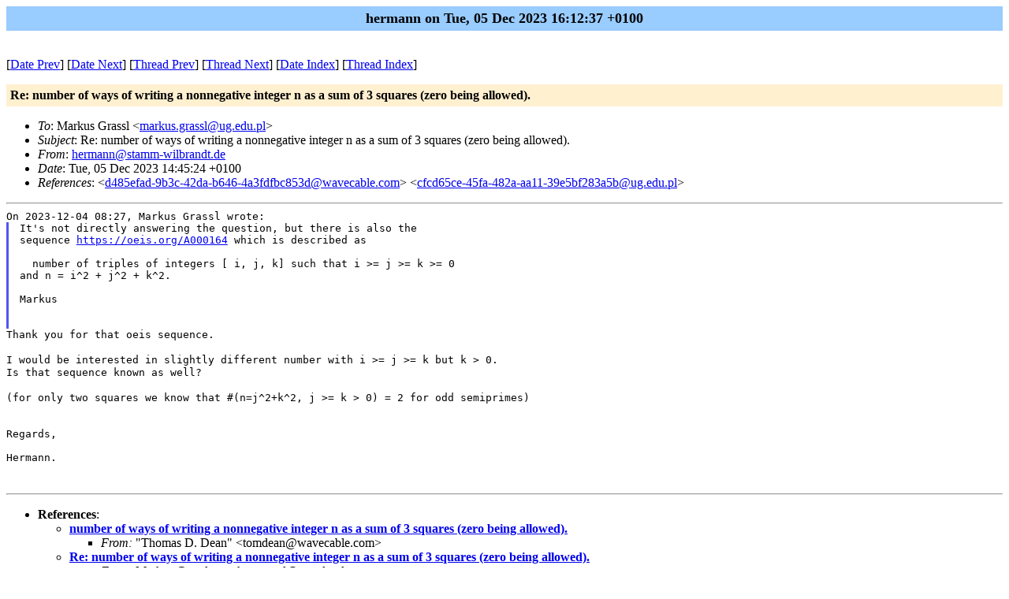

--- FILE ---
content_type: text/html
request_url: http://megrez.math.u-bordeaux1.fr/archives/pari-users-2312/msg00033.html
body_size: 1775
content:
<!-- MHonArc v2.6.19+ -->
<!--X-Subject: Re: number of ways of writing a nonnegative integer n as a sum of 3 squares (zero being allowed). -->
<!--X-From-R13: ureznaaNfgnzz&#45;jvyoenaqg.qr -->
<!--X-Date: Tue, 05 Dec 2023 16:12:37 +0100 -->
<!--X-Message-Id: 31da913ed5fd9e5623204216a8236f2b@stamm&#45;wilbrandt.de -->
<!--X-Content-Type: text/plain -->
<!--X-Reference: d485efad&#45;9b3c&#45;42da&#45;b646&#45;4a3fdfbc853d@wavecable.com -->
<!--X-Reference: cfcd65ce&#45;45fa&#45;482a&#45;aa11&#45;39e5bf283a5b@ug.edu.pl -->
<!--X-Head-End-->
<!DOCTYPE HTML PUBLIC "-//W3C//DTD HTML//EN">
<HTML>
<HEAD>
<meta http-equiv="Content-Type" content="text/html; charset='utf-8'">
<TITLE>Re: number of ways of writing a nonnegative integer n as a sum of 3 squa</TITLE>
<LINK REV="made" HREF="mailto:hermann@stamm-wilbrandt.de">
</HEAD>
<BODY BGCOLOR="#ffffff">
	<TABLE WIDTH="100%" BORDER="0" CELLSPACING="0" CELLPADDING="5">
	<TR><TD WIDTH="100%" BGCOLOR="#99CCFF" ALIGN="CENTER"><B>
	<FONT COLOR="#000000" SIZE=+1>hermann on Tue, 05 Dec 2023 16:12:37 +0100
	</FONT></B></TD></TR></TABLE>
<P>
<!--X-Body-Begin-->
<!--X-User-Header-->
<!--X-User-Header-End-->
<!--X-TopPNI-->
<P><BR>
[<a href="msg00032.html">Date Prev</a>] [<a href="msg00034.html">Date Next</a>] [<a href="msg00027.html">Thread Prev</a>] [<a href="msg00042.html">Thread Next</a>] [<A
HREF="maillist.html#00033">Date Index</A>] [<A
HREF="threads.html#00033">Thread Index</A>]

<!--X-TopPNI-End-->
<!--X-MsgBody-->
<!--X-Subject-Header-Begin-->
<P>
	<TABLE WIDTH="100%" BORDER="0" CELLSPACING="0" CELLPADDING="5">
	<TR><TD WIDTH="100%" BGCOLOR="#FFF0D0"><FONT COLOR="#000000">
        <B>Re: number of ways of writing a nonnegative integer n as a sum of 3 squares (zero being allowed).</B>
	</FONT></TD></TR> </table>
<P>
<!--X-Subject-Header-End-->
<!--X-Head-of-Message-->
<ul>
<li><em>To</em>: Markus Grassl &lt;<a href="mailto:markus.grassl%40ug.edu.pl">markus.grassl@ug.edu.pl</a>&gt;</li>
<li><em>Subject</em>: Re: number of ways of writing a nonnegative integer n as a sum of 3 squares (zero being allowed).</li>
<li><em>From</em>: <a href="mailto:hermann%40stamm-wilbrandt.de">hermann@stamm-wilbrandt.de</a></li>
<li><em>Date</em>: Tue, 05 Dec 2023 14:45:24 +0100</li>
<li><em>References</em>: &lt;<a href="msg00026.html">d485efad-9b3c-42da-b646-4a3fdfbc853d@wavecable.com</a>&gt; &lt;<a href="msg00027.html">cfcd65ce-45fa-482a-aa11-39e5bf283a5b@ug.edu.pl</a>&gt;</li>
</ul>
<!--X-Head-of-Message-End-->
<!--X-Head-Body-Sep-Begin-->
<hr>
<!--X-Head-Body-Sep-End-->
<!--X-Body-of-Message-->
<pre style="margin: 0em;">
On 2023-12-04 08:27, Markus Grassl wrote:
</pre><blockquote style="border-left: #5555EE solid 0.2em; margin: 0em; padding-left: 0.85em"><pre style="margin: 0em;">
It's not directly answering the question, but there is also the
sequence <a  rel="nofollow" href="https://oeis.org/A000164">https://oeis.org/A000164</a> which is described as

&#xA0; number of triples of integers [ i, j, k] such that i &gt;= j &gt;= k &gt;= 0
and n = i^2 + j^2 + k^2.

Markus


</pre></blockquote><pre style="margin: 0em;">
Thank you for that oeis sequence.

</pre><tt>I would be interested in slightly different number with i &gt;= j &gt;= k but 
</tt><tt>k &gt; 0.
</tt><pre style="margin: 0em;">
Is that sequence known as well?

</pre><tt>(for only two squares we know that #(n=j^2+k^2, j &gt;= k &gt; 0) = 2 for odd 
</tt><tt>semiprimes)
</tt><pre style="margin: 0em;">


Regards,

Hermann.


</pre>
<!--X-Body-of-Message-End-->
<!--X-MsgBody-End-->
<!--X-Follow-Ups-->
<hr>
<!--X-Follow-Ups-End-->
<!--X-References-->
<ul><li><strong>References</strong>:
<ul>
<li><strong><a name="00026" href="msg00026.html">number of ways of writing a nonnegative integer n as a sum of 3 squares (zero being allowed).</a></strong>
<ul><li><em>From:</em> &quot;Thomas D. Dean&quot; &lt;tomdean@wavecable.com&gt;</li></ul></li>
<li><strong><a name="00027" href="msg00027.html">Re: number of ways of writing a nonnegative integer n as a sum of 3 squares (zero being allowed).</a></strong>
<ul><li><em>From:</em> Markus Grassl &lt;markus.grassl@ug.edu.pl&gt;</li></ul></li>
</ul></li></ul>
<!--X-References-End-->
<!--X-BotPNI-->
<ul>
<li>Prev by Date:
<strong><a href="msg00032.html">Re: number of ways of writing a nonnegative integer n as a sum of 3 squares (zero being allowed).</a></strong>
</li>
<li>Next by Date:
<strong><a href="msg00034.html">getting strange ellheight() error for number field point and curve</a></strong>
</li>
<li>Previous by thread:
<strong><a href="msg00027.html">Re: number of ways of writing a nonnegative integer n as a sum of 3 squares (zero being allowed).</a></strong>
</li>
<li>Next by thread:
<strong><a href="msg00042.html">Re: number of ways of writing a nonnegative integer n as a sum of 3 squares (zero being allowed).</a></strong>
</li>
<li>Index(es):
<ul>
<li><a href="maillist.html#00033"><strong>Date</strong></a></li>
<li><a href="threads.html#00033"><strong>Thread</strong></a></li>
</ul>
</li>
</ul>

<!--X-BotPNI-End-->
<!--X-User-Footer-->
<!--X-User-Footer-End-->
</body>
</html>
